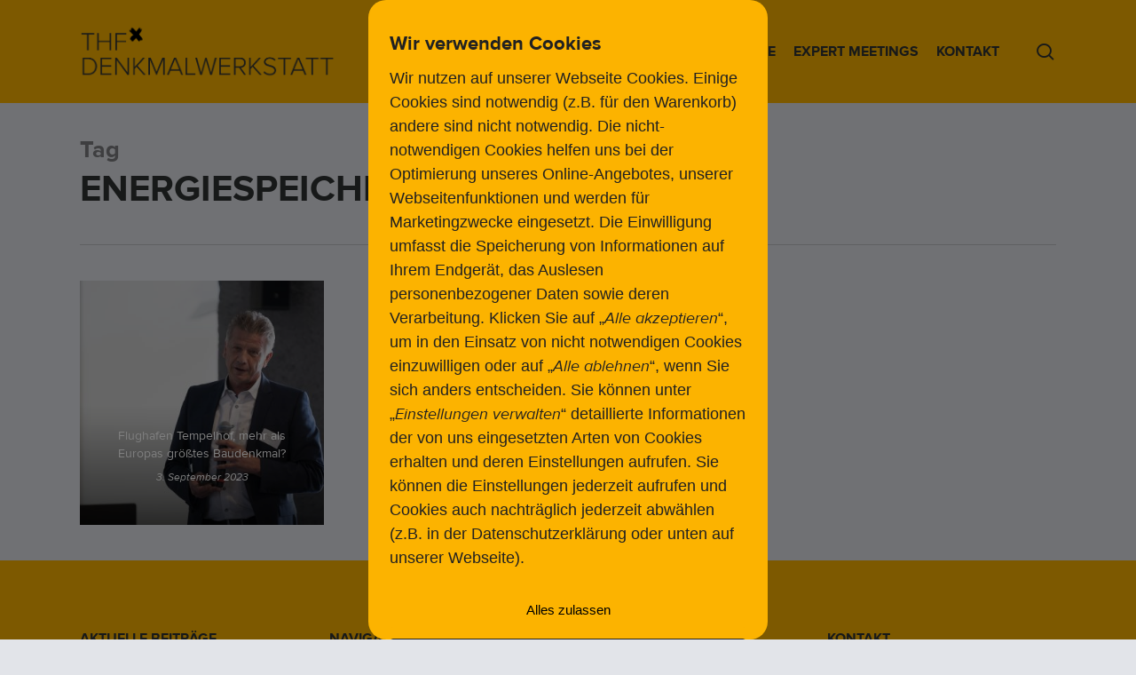

--- FILE ---
content_type: text/css
request_url: https://thfx-denkmalwerkstatt.de/wp-content/uploads/useanyfont/uaf.css?ver=1764308274
body_size: 211
content:
				@font-face {
					font-family: 'proxima-nova-reg';
					src: url('/wp-content/uploads/useanyfont/5579Proxima-Nova-Reg.woff2') format('woff2'),
						url('/wp-content/uploads/useanyfont/5579Proxima-Nova-Reg.woff') format('woff');
					  font-display: auto;
				}

				.proxima-nova-reg{font-family: 'proxima-nova-reg' !important;}

						@font-face {
					font-family: 'proxima-nova-regit';
					src: url('/wp-content/uploads/useanyfont/4139Proxima-Nova-RegIt.woff2') format('woff2'),
						url('/wp-content/uploads/useanyfont/4139Proxima-Nova-RegIt.woff') format('woff');
					  font-display: auto;
				}

				.proxima-nova-regit{font-family: 'proxima-nova-regit' !important;}

						@font-face {
					font-family: 'proxima-nova-xbold';
					src: url('/wp-content/uploads/useanyfont/3742Proxima-Nova-XBold.woff2') format('woff2'),
						url('/wp-content/uploads/useanyfont/3742Proxima-Nova-XBold.woff') format('woff');
					  font-display: auto;
				}

				.proxima-nova-xbold{font-family: 'proxima-nova-xbold' !important;}

						@font-face {
					font-family: 'proxima-nova-xboltit';
					src: url('/wp-content/uploads/useanyfont/2538Proxima-Nova-XboltIt.woff2') format('woff2'),
						url('/wp-content/uploads/useanyfont/2538Proxima-Nova-XboltIt.woff') format('woff');
					  font-display: auto;
				}

				.proxima-nova-xboltit{font-family: 'proxima-nova-xboltit' !important;}

						@font-face {
					font-family: 'proxima-nova-bolt';
					src: url('/wp-content/uploads/useanyfont/3740Proxima-Nova-Bolt.woff2') format('woff2'),
						url('/wp-content/uploads/useanyfont/3740Proxima-Nova-Bolt.woff') format('woff');
					  font-display: auto;
				}

				.proxima-nova-bolt{font-family: 'proxima-nova-bolt' !important;}

						@font-face {
					font-family: 'proxima-nova-boldit';
					src: url('/wp-content/uploads/useanyfont/997Proxima-Nova-BoldIt.woff2') format('woff2'),
						url('/wp-content/uploads/useanyfont/997Proxima-Nova-BoldIt.woff') format('woff');
					  font-display: auto;
				}

				.proxima-nova-boldit{font-family: 'proxima-nova-boldit' !important;}

		

--- FILE ---
content_type: text/javascript
request_url: https://thfx-denkmalwerkstatt.de/wp-content/themes/salient-child/auto-scroll.js
body_size: 610
content:
console.log("Autoscroll script loading...");

console.log("Autoscroll script started");

// Listen for hash changes
window.addEventListener("hashchange", function(event) {
    console.log("Hash change detected: ", location.hash);

    var searchWord = decodeURIComponent(location.hash.slice(1));
    var postContent = document.querySelector(".post-content");

    if (postContent && searchWord) {
        var regExp = new RegExp(searchWord, "ig");
        var match = null;
        console.log("Searching for word: ", searchWord);
        
        while ((match = regExp.exec(postContent.innerText)) !== null) {
            console.log("Word found at: ", match.index);
            var node = document.createTextNode(match[0]);
            var highlight = document.createElement("span");
            highlight.className = "highlight";
            highlight.appendChild(node);
            regExp.lastIndex -= match[0].length;
            postContent.innerText = postContent.innerText.slice(0, match.index) +
                                    highlight.outerHTML +
                                    postContent.innerText.slice(regExp.lastIndex);
        }
    }
    
    var element = document.querySelector(".highlight");
    if (element) {
        scrollToElement(element);
    }
});


// Function to smoothly scroll to the element
function scrollToElement(element) {
    console.log("Scrolling to element: ", element);
    var jump = parseInt(element.getBoundingClientRect().top * 0.2);
    document.body.scrollTop += jump;
    document.documentElement.scrollTop += jump;

    if (!element.lastJump || element.lastJump > Math.abs(jump)) {
        element.lastJump = Math.abs(jump);
        setTimeout(function() { scrollToElement(element); }, 25);
    } else {
        element.lastJump = null;
    }
}


